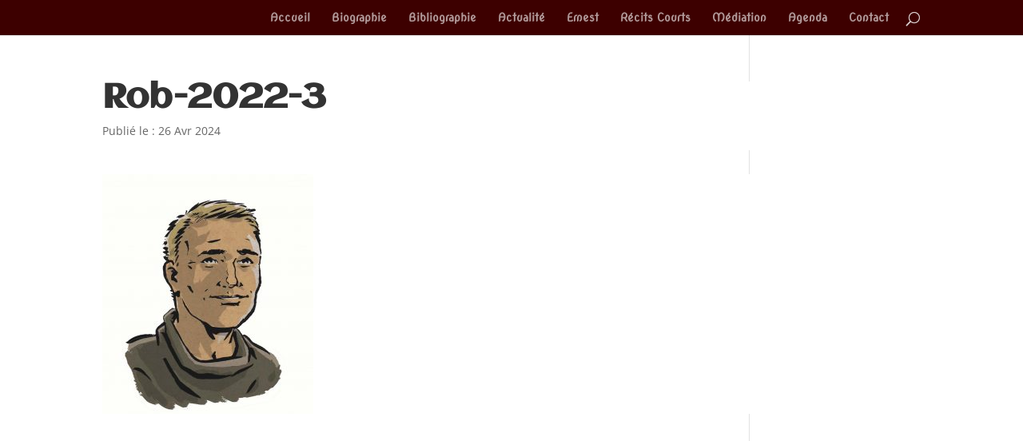

--- FILE ---
content_type: text/css
request_url: https://www.robinwalter.fr/wp-content/themes/robin-walter/style.css?ver=4.27.5
body_size: 240
content:
/*
Theme Name:  Robin Walter
Theme URI:   https://www.robinwalter.fr
Version:     1.0
Description: A child theme of Divi. This is a custom child theme created for our site Robin Walter.
Author:      admin
Author URI:  https://www.robinwalter.fr
Template:    Divi
*/

/*- Add any CSS custom code for this child theme below this line -*/